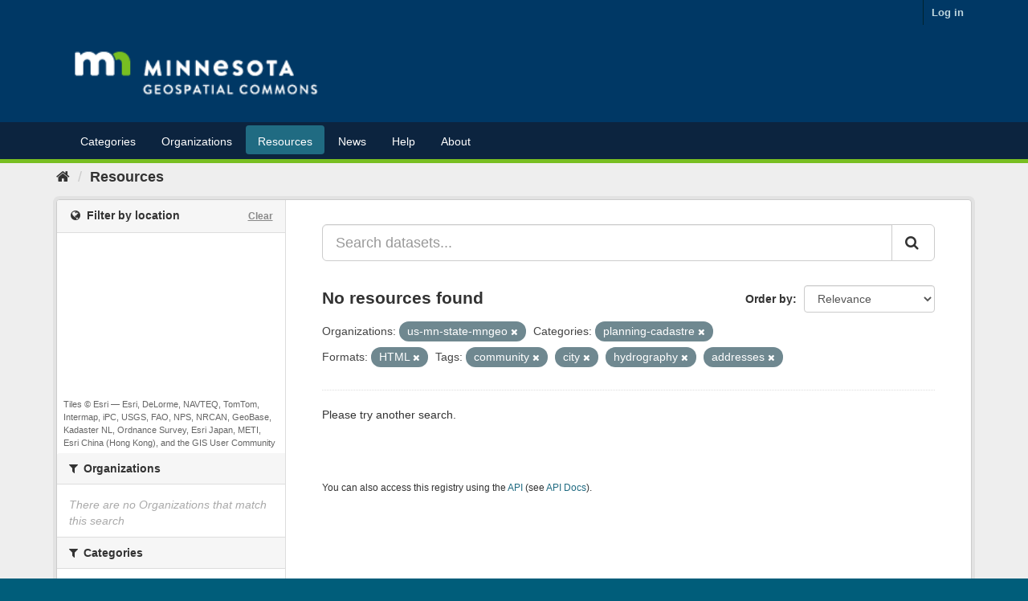

--- FILE ---
content_type: text/plain; charset=UTF-8
request_url: https://gisdata.mn.gov/c99a4269-161c-4242-a3f0-28d44fa6ce24?
body_size: 214
content:
{"ssresp":"2","jsrecvd":"true","__uzmaj":"a418fe5b-2a54-4d31-9e6b-e2a38ed44c89","__uzmbj":"1769776091","__uzmcj":"277781015745","__uzmdj":"1769776091","__uzmlj":"JTWiZtHLn2tjaLCZjDCjJ3oOMXlQ73u0vcWQK3iaAic=","__uzmfj":"7f9000a418fe5b-2a54-4d31-9e6b-e2a38ed44c891-17697760918740-0021ad67fba921d8fe710","uzmxj":"7f9000ebf2213f-0eb7-4f1b-b7cc-8587d0d55cd61-17697760918740-ac6736d43e97fed410","dync":"uzmx","jsbd2":"425f3543-bpq1-bd3a-6467-4b677b9b53ec","mc":{},"mct":""}

--- FILE ---
content_type: text/plain; charset=UTF-8
request_url: https://gisdata.mn.gov/c99a4269-161c-4242-a3f0-28d44fa6ce24?
body_size: 105
content:
{"ssresp":"2","jsrecvd":"true","__uzmaj":"97825a47-fd7b-4903-88dc-f1b1e43c253c","__uzmbj":"1769776091","__uzmcj":"698141025903","__uzmdj":"1769776091","jsbd2":"985c5635-bpq1-bd3a-2b82-2e7d78451688"}